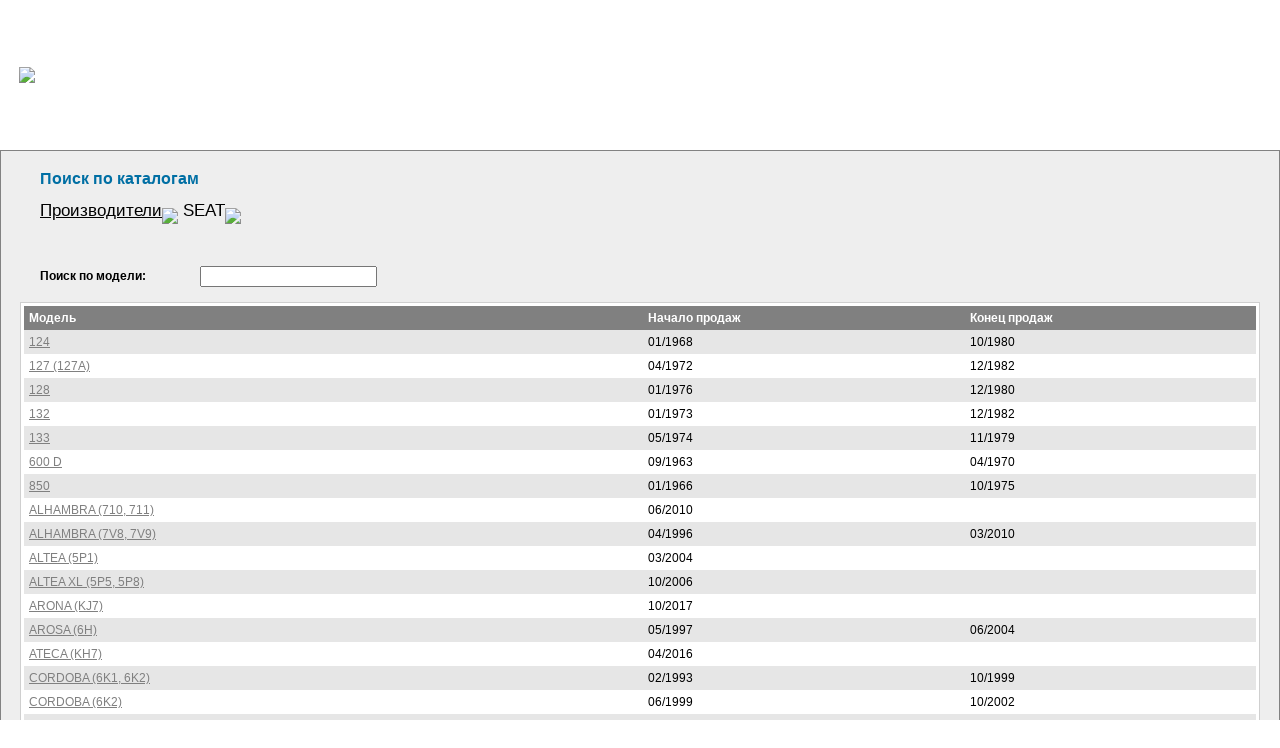

--- FILE ---
content_type: text/html; charset=utf-8
request_url: http://catalog.avtoformula.ru/totalcatalog/?st=20&l=YnJhbmRfaWQ9PTU3Mw%3D%3D
body_size: 2862
content:
<html>
<head><title>Продажа автозапчастей для автомобилей SEAT</title>
<meta http-equiv="Content-Type" content="text/html; charset=UTF-8" />
<meta http-equiv="pragma" content="no-cache" /><meta name="keywords" content="Продажа автозапчастей для автомобилей SEAT" />
<meta name="description" content="Продажа автозапчастей для автомобилей SEAT" />
<script type="text/javascript" src="/_syslib/mootools-1.2.4-core-yc.js"></script>
<script type="text/javascript" src="/_syslib/mootools-more.js"></script>
<script type="text/javascript" src="/_syslib/dwindow.js"></script>
<script type="text/javascript" src="/_syslib/request.js?2932"></script>
<script type="text/javascript" src="/_syslib/big_catalog3.js"></script>
<script type="text/javascript" src="/_syslib/totalcatalog/totCatTree.js"></script>
<script type="text/javascript" src="/_syslib/totalcatalog/totCat.js"></script>
<link rel="stylesheet" type="text/css" media="screen" href="/_syscss/big_catalog3.css" />
<link rel="stylesheet" type="text/css" media="screen" href="/_syscss/totalcatalog/totCat.css" />
<link rel="stylesheet" type="text/css" media="screen" href="/_syscss/totalcatalog/brands.css" />
<link type="text/css" rel="stylesheet" href="/_syscss/dwindow.css">

</head>

<body topmargin="0" leftmargin="0" marginheight="0" marginwidth="0">

<table width="100%" height="150" cellpadding="19" cellspacing="0" align="center" background="http://ci.catcar.info/aftermarket_2018_1/logo1.jpg" style="background-position:50% 0%;background-repeat:no-repeat;cursor:pointer" onclick="window.location.href='/totalcatalog/'">
    <tr>
        <td><img src="http://ci.catcar.info/aftermarket_2018_1/logo2.gif"></td>
        <td style="vertical-align:top; text-align:right;"></td>
    </tr>
</table>

<table width="100%" cellpadding="0" cellspacing="0"  align="center">
    <tr>
        <td>
            <table width="100%" cellpadding="19" cellspacing="0" class="table1" align="center"><tr><td width="100%"><table id="loader" style="position:absolute;background: url('/_sysimg/big_catalog2/g.gif'); display:none;">
                            <tr>
                                <td align="center"><img src="/_sysimg/big_catalog2/ajax-loader.gif"/></td>
                            </tr>
                        </table>
                        <div id="loadpage">
                        <script type="text/javascript" language="javascript">
                        (function(){

                            window.addEvent('domready', function(){
                                window.loadpage = $('loadpage');
                                onComplete();});

                        })();
                        </script><div class="title_indent">
            <h2>Поиск по каталогам</h2>
        
            <ul class="way"><a href="/totalcatalog/" onclick="createUrl('/totalcatalog/', 0); return false;">Производители</a><img src="http://ci.catcar.info/aftermarket_2018_1/big_catalog2/arrow.gif" align="middle"/>
                SEAT<img src="http://ci.catcar.info/aftermarket_2018_1/big_catalog2/arrow.gif" align="middle"/>
                </ul>        

        <table cellpadding="0" cellspacing="0" class="search_table">
            <tr>
                <td width="160" align="left"><strong>Поиск по модели:</strong></td>
                <td ><input id="search_text" type="text" value="" class="input"></td>
            </tr>
        </table>
        
        </div>

        <table width="100%" cellpadding="2" cellspacing="1" class="table2wt content_table">
            <tr>
                <td>
                    <table align="center" width="100%" cellpadding="5" cellspacing="0" border="0">
                               <tr>
                                    <th>Модель</th>
                                    <th>Начало продаж</th>
                                    <th>Конец продаж</th>
                               </tr><tr class="over odd" onclick="createUrl('/totalcatalog/?st=30&l=YnJhbmRfaWQ9PTU3M3x8bW9kZWxfaWQ9PTUwNDA%3D', 0);">
                                    <td><a href="/totalcatalog/?st=30&l=YnJhbmRfaWQ9PTU3M3x8bW9kZWxfaWQ9PTUwNDA%3D" onclick="return false;">124</a></td>
                                    <td>01/1968</td>
                                    <td>10/1980</td>
                               </tr>
                            <tr class="over even" onclick="createUrl('/totalcatalog/?st=30&l=YnJhbmRfaWQ9PTU3M3x8bW9kZWxfaWQ9PTUwMzc%3D', 0);">
                                    <td><a href="/totalcatalog/?st=30&l=YnJhbmRfaWQ9PTU3M3x8bW9kZWxfaWQ9PTUwMzc%3D" onclick="return false;">127 (127A)</a></td>
                                    <td>04/1972</td>
                                    <td>12/1982</td>
                               </tr>
                            <tr class="over odd" onclick="createUrl('/totalcatalog/?st=30&l=YnJhbmRfaWQ9PTU3M3x8bW9kZWxfaWQ9PTUwNDU%3D', 0);">
                                    <td><a href="/totalcatalog/?st=30&l=YnJhbmRfaWQ9PTU3M3x8bW9kZWxfaWQ9PTUwNDU%3D" onclick="return false;">128</a></td>
                                    <td>01/1976</td>
                                    <td>12/1980</td>
                               </tr>
                            <tr class="over even" onclick="createUrl('/totalcatalog/?st=30&l=YnJhbmRfaWQ9PTU3M3x8bW9kZWxfaWQ9PTUwNDM%3D', 0);">
                                    <td><a href="/totalcatalog/?st=30&l=YnJhbmRfaWQ9PTU3M3x8bW9kZWxfaWQ9PTUwNDM%3D" onclick="return false;">132</a></td>
                                    <td>01/1973</td>
                                    <td>12/1982</td>
                               </tr>
                            <tr class="over odd" onclick="createUrl('/totalcatalog/?st=30&l=YnJhbmRfaWQ9PTU3M3x8bW9kZWxfaWQ9PTE1OQ%3D%3D', 0);">
                                    <td><a href="/totalcatalog/?st=30&l=YnJhbmRfaWQ9PTU3M3x8bW9kZWxfaWQ9PTE1OQ%3D%3D" onclick="return false;">133</a></td>
                                    <td>05/1974</td>
                                    <td>11/1979</td>
                               </tr>
                            <tr class="over even" onclick="createUrl('/totalcatalog/?st=30&l=YnJhbmRfaWQ9PTU3M3x8bW9kZWxfaWQ9PTQ2OA%3D%3D', 0);">
                                    <td><a href="/totalcatalog/?st=30&l=YnJhbmRfaWQ9PTU3M3x8bW9kZWxfaWQ9PTQ2OA%3D%3D" onclick="return false;">600 D</a></td>
                                    <td>09/1963</td>
                                    <td>04/1970</td>
                               </tr>
                            <tr class="over odd" onclick="createUrl('/totalcatalog/?st=30&l=YnJhbmRfaWQ9PTU3M3x8bW9kZWxfaWQ9PTUwMzg%3D', 0);">
                                    <td><a href="/totalcatalog/?st=30&l=YnJhbmRfaWQ9PTU3M3x8bW9kZWxfaWQ9PTUwMzg%3D" onclick="return false;">850</a></td>
                                    <td>01/1966</td>
                                    <td>10/1975</td>
                               </tr>
                            <tr class="over even" onclick="createUrl('/totalcatalog/?st=30&l=YnJhbmRfaWQ9PTU3M3x8bW9kZWxfaWQ9PTkwMDk%3D', 0);">
                                    <td><a href="/totalcatalog/?st=30&l=YnJhbmRfaWQ9PTU3M3x8bW9kZWxfaWQ9PTkwMDk%3D" onclick="return false;">ALHAMBRA (710, 711)</a></td>
                                    <td>06/2010</td>
                                    <td></td>
                               </tr>
                            <tr class="over odd" onclick="createUrl('/totalcatalog/?st=30&l=YnJhbmRfaWQ9PTU3M3x8bW9kZWxfaWQ9PTE1NjQ%3D', 0);">
                                    <td><a href="/totalcatalog/?st=30&l=YnJhbmRfaWQ9PTU3M3x8bW9kZWxfaWQ9PTE1NjQ%3D" onclick="return false;">ALHAMBRA (7V8, 7V9)</a></td>
                                    <td>04/1996</td>
                                    <td>03/2010</td>
                               </tr>
                            <tr class="over even" onclick="createUrl('/totalcatalog/?st=30&l=YnJhbmRfaWQ9PTU3M3x8bW9kZWxfaWQ9PTUxMTE%3D', 0);">
                                    <td><a href="/totalcatalog/?st=30&l=YnJhbmRfaWQ9PTU3M3x8bW9kZWxfaWQ9PTUxMTE%3D" onclick="return false;">ALTEA (5P1)</a></td>
                                    <td>03/2004</td>
                                    <td></td>
                               </tr>
                            <tr class="over odd" onclick="createUrl('/totalcatalog/?st=30&l=YnJhbmRfaWQ9PTU3M3x8bW9kZWxfaWQ9PTYyMzY%3D', 0);">
                                    <td><a href="/totalcatalog/?st=30&l=YnJhbmRfaWQ9PTU3M3x8bW9kZWxfaWQ9PTYyMzY%3D" onclick="return false;">ALTEA XL (5P5, 5P8)</a></td>
                                    <td>10/2006</td>
                                    <td></td>
                               </tr>
                            <tr class="over even" onclick="createUrl('/totalcatalog/?st=30&l=YnJhbmRfaWQ9PTU3M3x8bW9kZWxfaWQ9PTM4MTQ0', 0);">
                                    <td><a href="/totalcatalog/?st=30&l=YnJhbmRfaWQ9PTU3M3x8bW9kZWxfaWQ9PTM4MTQ0" onclick="return false;">ARONA (KJ7)</a></td>
                                    <td>10/2017</td>
                                    <td></td>
                               </tr>
                            <tr class="over odd" onclick="createUrl('/totalcatalog/?st=30&l=YnJhbmRfaWQ9PTU3M3x8bW9kZWxfaWQ9PTE5MDM%3D', 0);">
                                    <td><a href="/totalcatalog/?st=30&l=YnJhbmRfaWQ9PTU3M3x8bW9kZWxfaWQ9PTE5MDM%3D" onclick="return false;">AROSA (6H)</a></td>
                                    <td>05/1997</td>
                                    <td>06/2004</td>
                               </tr>
                            <tr class="over even" onclick="createUrl('/totalcatalog/?st=30&l=YnJhbmRfaWQ9PTU3M3x8bW9kZWxfaWQ9PTM2NTEy', 0);">
                                    <td><a href="/totalcatalog/?st=30&l=YnJhbmRfaWQ9PTU3M3x8bW9kZWxfaWQ9PTM2NTEy" onclick="return false;">ATECA (KH7)</a></td>
                                    <td>04/2016</td>
                                    <td></td>
                               </tr>
                            <tr class="over odd" onclick="createUrl('/totalcatalog/?st=30&l=YnJhbmRfaWQ9PTU3M3x8bW9kZWxfaWQ9PTkz', 0);">
                                    <td><a href="/totalcatalog/?st=30&l=YnJhbmRfaWQ9PTU3M3x8bW9kZWxfaWQ9PTkz" onclick="return false;">CORDOBA (6K1, 6K2)</a></td>
                                    <td>02/1993</td>
                                    <td>10/1999</td>
                               </tr>
                            <tr class="over even" onclick="createUrl('/totalcatalog/?st=30&l=YnJhbmRfaWQ9PTU3M3x8bW9kZWxfaWQ9PTQzMjc%3D', 0);">
                                    <td><a href="/totalcatalog/?st=30&l=YnJhbmRfaWQ9PTU3M3x8bW9kZWxfaWQ9PTQzMjc%3D" onclick="return false;">CORDOBA (6K2)</a></td>
                                    <td>06/1999</td>
                                    <td>10/2002</td>
                               </tr>
                            <tr class="over odd" onclick="createUrl('/totalcatalog/?st=30&l=YnJhbmRfaWQ9PTU3M3x8bW9kZWxfaWQ9PTQ5NjE%3D', 0);">
                                    <td><a href="/totalcatalog/?st=30&l=YnJhbmRfaWQ9PTU3M3x8bW9kZWxfaWQ9PTQ5NjE%3D" onclick="return false;">CORDOBA (6L2)</a></td>
                                    <td>09/2002</td>
                                    <td>11/2009</td>
                               </tr>
                            <tr class="over even" onclick="createUrl('/totalcatalog/?st=30&l=YnJhbmRfaWQ9PTU3M3x8bW9kZWxfaWQ9PTE5OTI%3D', 0);">
                                    <td><a href="/totalcatalog/?st=30&l=YnJhbmRfaWQ9PTU3M3x8bW9kZWxfaWQ9PTE5OTI%3D" onclick="return false;">CORDOBA Vario (6K5)</a></td>
                                    <td>08/1996</td>
                                    <td>06/1999</td>
                               </tr>
                            <tr class="over odd" onclick="createUrl('/totalcatalog/?st=30&l=YnJhbmRfaWQ9PTU3M3x8bW9kZWxfaWQ9PTQzMjg%3D', 0);">
                                    <td><a href="/totalcatalog/?st=30&l=YnJhbmRfaWQ9PTU3M3x8bW9kZWxfaWQ9PTQzMjg%3D" onclick="return false;">CORDOBA Vario (6K5)</a></td>
                                    <td>06/1999</td>
                                    <td>12/2002</td>
                               </tr>
                            <tr class="over even" onclick="createUrl('/totalcatalog/?st=30&l=YnJhbmRfaWQ9PTU3M3x8bW9kZWxfaWQ9PTgwMzI%3D', 0);">
                                    <td><a href="/totalcatalog/?st=30&l=YnJhbmRfaWQ9PTU3M3x8bW9kZWxfaWQ9PTgwMzI%3D" onclick="return false;">EXEO (3R2)</a></td>
                                    <td>12/2008</td>
                                    <td></td>
                               </tr>
                            <tr class="over odd" onclick="createUrl('/totalcatalog/?st=30&l=YnJhbmRfaWQ9PTU3M3x8bW9kZWxfaWQ9PTgwOTU%3D', 0);">
                                    <td><a href="/totalcatalog/?st=30&l=YnJhbmRfaWQ9PTU3M3x8bW9kZWxfaWQ9PTgwOTU%3D" onclick="return false;">EXEO ST (3R5)</a></td>
                                    <td>05/2009</td>
                                    <td></td>
                               </tr>
                            <tr class="over even" onclick="createUrl('/totalcatalog/?st=30&l=YnJhbmRfaWQ9PTU3M3x8bW9kZWxfaWQ9PTQ0Mw%3D%3D', 0);">
                                    <td><a href="/totalcatalog/?st=30&l=YnJhbmRfaWQ9PTU3M3x8bW9kZWxfaWQ9PTQ0Mw%3D%3D" onclick="return false;">FURA (025A)</a></td>
                                    <td>01/1982</td>
                                    <td>12/1986</td>
                               </tr>
                            <tr class="over odd" onclick="createUrl('/totalcatalog/?st=30&l=YnJhbmRfaWQ9PTU3M3x8bW9kZWxfaWQ9PTU2NA%3D%3D', 0);">
                                    <td><a href="/totalcatalog/?st=30&l=YnJhbmRfaWQ9PTU3M3x8bW9kZWxfaWQ9PTU2NA%3D%3D" onclick="return false;">IBIZA I (021A)</a></td>
                                    <td>06/1984</td>
                                    <td>12/1993</td>
                               </tr>
                            <tr class="over even" onclick="createUrl('/totalcatalog/?st=30&l=YnJhbmRfaWQ9PTU3M3x8bW9kZWxfaWQ9PTU2OQ%3D%3D', 0);">
                                    <td><a href="/totalcatalog/?st=30&l=YnJhbmRfaWQ9PTU3M3x8bW9kZWxfaWQ9PTU2OQ%3D%3D" onclick="return false;">IBIZA II (6K1)</a></td>
                                    <td>03/1993</td>
                                    <td>02/2002</td>
                               </tr>
                            <tr class="over odd" onclick="createUrl('/totalcatalog/?st=30&l=YnJhbmRfaWQ9PTU3M3x8bW9kZWxfaWQ9PTQ4NzA%3D', 0);">
                                    <td><a href="/totalcatalog/?st=30&l=YnJhbmRfaWQ9PTU3M3x8bW9kZWxfaWQ9PTQ4NzA%3D" onclick="return false;">IBIZA III (6L1)</a></td>
                                    <td>02/2002</td>
                                    <td>11/2009</td>
                               </tr>
                            <tr class="over even" onclick="createUrl('/totalcatalog/?st=30&l=YnJhbmRfaWQ9PTU3M3x8bW9kZWxfaWQ9PTc1NDA%3D', 0);">
                                    <td><a href="/totalcatalog/?st=30&l=YnJhbmRfaWQ9PTU3M3x8bW9kZWxfaWQ9PTc1NDA%3D" onclick="return false;">IBIZA IV (6J5, 6P1)</a></td>
                                    <td>03/2008</td>
                                    <td></td>
                               </tr>
                            <tr class="over odd" onclick="createUrl('/totalcatalog/?st=30&l=YnJhbmRfaWQ9PTU3M3x8bW9kZWxfaWQ9PTc1Njc%3D', 0);">
                                    <td><a href="/totalcatalog/?st=30&l=YnJhbmRfaWQ9PTU3M3x8bW9kZWxfaWQ9PTc1Njc%3D" onclick="return false;">IBIZA IV SPORTCOUPE (6J1, 6P5)</a></td>
                                    <td>07/2008</td>
                                    <td></td>
                               </tr>
                            <tr class="over even" onclick="createUrl('/totalcatalog/?st=30&l=YnJhbmRfaWQ9PTU3M3x8bW9kZWxfaWQ9PTg2MDk%3D', 0);">
                                    <td><a href="/totalcatalog/?st=30&l=YnJhbmRfaWQ9PTU3M3x8bW9kZWxfaWQ9PTg2MDk%3D" onclick="return false;">IBIZA IV ST (6J8, 6P8)</a></td>
                                    <td>03/2010</td>
                                    <td></td>
                               </tr>
                            <tr class="over odd" onclick="createUrl('/totalcatalog/?st=30&l=YnJhbmRfaWQ9PTU3M3x8bW9kZWxfaWQ9PTM3OTE2', 0);">
                                    <td><a href="/totalcatalog/?st=30&l=YnJhbmRfaWQ9PTU3M3x8bW9kZWxfaWQ9PTM3OTE2" onclick="return false;">IBIZA V (KJ1)</a></td>
                                    <td>01/2017</td>
                                    <td></td>
                               </tr>
                            <tr class="over even" onclick="createUrl('/totalcatalog/?st=30&l=YnJhbmRfaWQ9PTU3M3x8bW9kZWxfaWQ9PTE1NTE%3D', 0);">
                                    <td><a href="/totalcatalog/?st=30&l=YnJhbmRfaWQ9PTU3M3x8bW9kZWxfaWQ9PTE1NTE%3D" onclick="return false;">INCA (6K9)</a></td>
                                    <td>11/1995</td>
                                    <td>06/2003</td>
                               </tr>
                            <tr class="over odd" onclick="createUrl('/totalcatalog/?st=30&l=YnJhbmRfaWQ9PTU3M3x8bW9kZWxfaWQ9PTQzNTA%3D', 0);">
                                    <td><a href="/totalcatalog/?st=30&l=YnJhbmRfaWQ9PTU3M3x8bW9kZWxfaWQ9PTQzNTA%3D" onclick="return false;">LEON (1M1)</a></td>
                                    <td>11/1999</td>
                                    <td>06/2006</td>
                               </tr>
                            <tr class="over even" onclick="createUrl('/totalcatalog/?st=30&l=YnJhbmRfaWQ9PTU3M3x8bW9kZWxfaWQ9PTU0MzE%3D', 0);">
                                    <td><a href="/totalcatalog/?st=30&l=YnJhbmRfaWQ9PTU3M3x8bW9kZWxfaWQ9PTU0MzE%3D" onclick="return false;">LEON (1P1)</a></td>
                                    <td>05/2005</td>
                                    <td>12/2012</td>
                               </tr>
                            <tr class="over odd" onclick="createUrl('/totalcatalog/?st=30&l=YnJhbmRfaWQ9PTU3M3x8bW9kZWxfaWQ9PTEwNzM0', 0);">
                                    <td><a href="/totalcatalog/?st=30&l=YnJhbmRfaWQ9PTU3M3x8bW9kZWxfaWQ9PTEwNzM0" onclick="return false;">LEON (5F1)</a></td>
                                    <td>09/2012</td>
                                    <td></td>
                               </tr>
                            <tr class="over even" onclick="createUrl('/totalcatalog/?st=30&l=YnJhbmRfaWQ9PTU3M3x8bW9kZWxfaWQ9PTExMjc5', 0);">
                                    <td><a href="/totalcatalog/?st=30&l=YnJhbmRfaWQ9PTU3M3x8bW9kZWxfaWQ9PTExMjc5" onclick="return false;">LEON SC (5F5)</a></td>
                                    <td>01/2013</td>
                                    <td></td>
                               </tr>
                            <tr class="over odd" onclick="createUrl('/totalcatalog/?st=30&l=YnJhbmRfaWQ9PTU3M3x8bW9kZWxfaWQ9PTExNDg0', 0);">
                                    <td><a href="/totalcatalog/?st=30&l=YnJhbmRfaWQ9PTU3M3x8bW9kZWxfaWQ9PTExNDg0" onclick="return false;">LEON ST (5F8)</a></td>
                                    <td>08/2013</td>
                                    <td></td>
                               </tr>
                            <tr class="over even" onclick="createUrl('/totalcatalog/?st=30&l=YnJhbmRfaWQ9PTU3M3x8bW9kZWxfaWQ9PTI0NQ%3D%3D', 0);">
                                    <td><a href="/totalcatalog/?st=30&l=YnJhbmRfaWQ9PTU3M3x8bW9kZWxfaWQ9PTI0NQ%3D%3D" onclick="return false;">MALAGA (023A)</a></td>
                                    <td>11/1984</td>
                                    <td>12/1993</td>
                               </tr>
                            <tr class="over odd" onclick="createUrl('/totalcatalog/?st=30&l=YnJhbmRfaWQ9PTU3M3x8bW9kZWxfaWQ9PTI2Mg%3D%3D', 0);">
                                    <td><a href="/totalcatalog/?st=30&l=YnJhbmRfaWQ9PTU3M3x8bW9kZWxfaWQ9PTI2Mg%3D%3D" onclick="return false;">MARBELLA (28)</a></td>
                                    <td>08/1986</td>
                                    <td>10/1998</td>
                               </tr>
                            <tr class="over even" onclick="createUrl('/totalcatalog/?st=30&l=YnJhbmRfaWQ9PTU3M3x8bW9kZWxfaWQ9PTE5NjA%3D', 0);">
                                    <td><a href="/totalcatalog/?st=30&l=YnJhbmRfaWQ9PTU3M3x8bW9kZWxfaWQ9PTE5NjA%3D" onclick="return false;">MARBELLA Фургон (028A)</a></td>
                                    <td>11/1986</td>
                                    <td>12/1993</td>
                               </tr>
                            <tr class="over odd" onclick="createUrl('/totalcatalog/?st=30&l=YnJhbmRfaWQ9PTU3M3x8bW9kZWxfaWQ9PTEwMDk0', 0);">
                                    <td><a href="/totalcatalog/?st=30&l=YnJhbmRfaWQ9PTU3M3x8bW9kZWxfaWQ9PTEwMDk0" onclick="return false;">Mii (KF1)</a></td>
                                    <td>10/2011</td>
                                    <td></td>
                               </tr>
                            <tr class="over even" onclick="createUrl('/totalcatalog/?st=30&l=YnJhbmRfaWQ9PTU3M3x8bW9kZWxfaWQ9PTUwMzU%3D', 0);">
                                    <td><a href="/totalcatalog/?st=30&l=YnJhbmRfaWQ9PTU3M3x8bW9kZWxfaWQ9PTUwMzU%3D" onclick="return false;">PANDA (141A)</a></td>
                                    <td>10/1980</td>
                                    <td>12/1986</td>
                               </tr>
                            <tr class="over odd" onclick="createUrl('/totalcatalog/?st=30&l=YnJhbmRfaWQ9PTU3M3x8bW9kZWxfaWQ9PTUwMzY%3D', 0);">
                                    <td><a href="/totalcatalog/?st=30&l=YnJhbmRfaWQ9PTU3M3x8bW9kZWxfaWQ9PTUwMzY%3D" onclick="return false;">RITMO (138)</a></td>
                                    <td>07/1978</td>
                                    <td>09/1983</td>
                               </tr>
                            <tr class="over even" onclick="createUrl('/totalcatalog/?st=30&l=YnJhbmRfaWQ9PTU3M3x8bW9kZWxfaWQ9PTkx', 0);">
                                    <td><a href="/totalcatalog/?st=30&l=YnJhbmRfaWQ9PTU3M3x8bW9kZWxfaWQ9PTkx" onclick="return false;">RONDA (022A)</a></td>
                                    <td>06/1982</td>
                                    <td>11/1988</td>
                               </tr>
                            <tr class="over odd" onclick="createUrl('/totalcatalog/?st=30&l=YnJhbmRfaWQ9PTU3M3x8bW9kZWxfaWQ9PTM4Mg%3D%3D', 0);">
                                    <td><a href="/totalcatalog/?st=30&l=YnJhbmRfaWQ9PTU3M3x8bW9kZWxfaWQ9PTM4Mg%3D%3D" onclick="return false;">TERRA (24)</a></td>
                                    <td>01/1987</td>
                                    <td>12/1996</td>
                               </tr>
                            <tr class="over even" onclick="createUrl('/totalcatalog/?st=30&l=YnJhbmRfaWQ9PTU3M3x8bW9kZWxfaWQ9PTM4Ng%3D%3D', 0);">
                                    <td><a href="/totalcatalog/?st=30&l=YnJhbmRfaWQ9PTU3M3x8bW9kZWxfaWQ9PTM4Ng%3D%3D" onclick="return false;">TERRA Фургон (024A)</a></td>
                                    <td>01/1987</td>
                                    <td>02/1996</td>
                               </tr>
                            <tr class="over odd" onclick="createUrl('/totalcatalog/?st=30&l=YnJhbmRfaWQ9PTU3M3x8bW9kZWxfaWQ9PTQwOQ%3D%3D', 0);">
                                    <td><a href="/totalcatalog/?st=30&l=YnJhbmRfaWQ9PTU3M3x8bW9kZWxfaWQ9PTQwOQ%3D%3D" onclick="return false;">TOLEDO I (1L)</a></td>
                                    <td>01/1991</td>
                                    <td>10/1999</td>
                               </tr>
                            <tr class="over even" onclick="createUrl('/totalcatalog/?st=30&l=YnJhbmRfaWQ9PTU3M3x8bW9kZWxfaWQ9PTM4OTk%3D', 0);">
                                    <td><a href="/totalcatalog/?st=30&l=YnJhbmRfaWQ9PTU3M3x8bW9kZWxfaWQ9PTM4OTk%3D" onclick="return false;">TOLEDO II (1M2)</a></td>
                                    <td>10/1998</td>
                                    <td>05/2006</td>
                               </tr>
                            <tr class="over odd" onclick="createUrl('/totalcatalog/?st=30&l=YnJhbmRfaWQ9PTU3M3x8bW9kZWxfaWQ9PTUzNzg%3D', 0);">
                                    <td><a href="/totalcatalog/?st=30&l=YnJhbmRfaWQ9PTU3M3x8bW9kZWxfaWQ9PTUzNzg%3D" onclick="return false;">TOLEDO III (5P2)</a></td>
                                    <td>04/2004</td>
                                    <td>05/2009</td>
                               </tr>
                            <tr class="over even" onclick="createUrl('/totalcatalog/?st=30&l=YnJhbmRfaWQ9PTU3M3x8bW9kZWxfaWQ9PTEwODgw', 0);">
                                    <td><a href="/totalcatalog/?st=30&l=YnJhbmRfaWQ9PTU3M3x8bW9kZWxfaWQ9PTEwODgw" onclick="return false;">TOLEDO IV (KG3)</a></td>
                                    <td>07/2012</td>
                                    <td></td>
                               </tr>
                            </table>
                </td>
            </tr>
        </table>
</div>
                    </td>
                 </tr>
            </table>
        </td></tr></table>
<div style="width:97%;text-align:right; font-size: 10px;font-family: Tahoma, Verdana, Arial, Helvetica, sans-serif;color:#808080" id="footerAll">
	<a href="http://www.catcar.info" style="text-decoration:none"
		>2026 CATCAR.INFO</a>
	<a href="http://www.catcar.info" style="text-decoration:none"
		>(v 2.0)</a>
</div>
</body>
</html>


--- FILE ---
content_type: text/css
request_url: http://catalog.avtoformula.ru/_syscss/totalcatalog/totCat.css
body_size: 855
content:
	#list td a {
	color: #282828;
	text-decoration: none;
	font-weight: bold;
	text-align: center;
	width: 63px;
	height: 28px;
	display: block;
	background-image: url('/_sysimg/big_catalog2/o1.gif');
	background-repeat: no-repeat;
	background-position: top left;
	vertical-align: middle;
}

#list td a:hover, #list td a:active {
	color: #006FA4;
	background-position: bottom left;
}

#list td a.selected {
	color: #006FA4;
	background-position: bottom left;
}
tr#page td a {
	color: #282828;
	text-decoration: none;
	font-weight: bold;
	text-align: center;
	width: 109px;
	height: 23px;
	display: block;
	background-image: url('/_sysimg/big_catalog2/o2.gif');
	background-repeat: no-repeat;
	background-position: top left;
	vertical-align: middle;
}
tr#page td a:hover, tr#page td a:active {
	color: #006FA4;
	background-position: bottom left;
}
tr#page td a.select {
	color: #006FA4;
	background-position: bottom left;
}

th {
	text-align:left;
	background-color: #808080;
	color: #FFFFFF;
}


div.show{
    background: #aaaaaa;
    text-decoration:underline;
    color:0000ff;
    width:65px;
}

div.open{
    background: #aaaaaa;
    width:80px;
}

div.open a{
    color:0000ff;
}

.parts_title
{
    font-size:15px;
}

div.answer {
}

div.answer  div{
    border:1px solid red;     
    text-align:center; 
    color:red; 
    height:30px; 
    font-size:13px;  
    float:left;
}

div.answer div.message{
    border-right:0;
}

div.answer div.close{
    border-left:0;
    background: transparent url('/_sysimg/close2.png') no-repeat scroll center -1px;
    cursor: pointer;;
}

.table2wt2 {    
    border-top: 1px solid #808080;
    border-bottom: 1px solid #808080;
    border-right: 1px solid #808080;
    border-left: 1px solid #808080;
}


tr.trborder{
}

tr.trborder td{
    border-top: 1px solid #808080;
}

.table2wt2 th {
	text-align:left;
	#background-color: #F4F4F4;
	color: #FFFFFF;
}

.table2wt2 th div{
    background-color: #808080;
    padding-top:5px;
    padding-bottom:5px;
    padding-left:5px;
    margin-top:1px;
    margin-bottom:0px;
}

.table2wt2 td{
    padding:7px;    
}

.table2wt2 td.supplier {
	text-align:left;
	background-color: #FFFFFF;
	color: #006FA4;
    font-weight:bold;
    padding-left:30px;
    border-right: 1px solid #808080;
    border-collapse:collapse;
}

.table2wt2 tr{
    background-color: #FFFFFF;
}

tr.odd {
	text-align:left;
	background-color: #E6E6E6;
	color: #000000;    
}

tr.even {
}

div.title_indent{
    padding-left:20px;
    margin-bottom:15px;
}

table.search_table{
    margin-top:15px;
    width:100%;
    border:0;
}

table.content_table{
    width:100%;
    border-top:1px solid #CFCFCF;
}

/*table.content_table td{    
	background: #FFFFFF;
    width:25%;
    padding:15px;
    vertical-align:top;
}*/

img{
    border:0px
}

a.page_navigation{
    text-decoration:none;
    font-weight:bold;
}

--- FILE ---
content_type: text/css
request_url: http://catalog.avtoformula.ru/_syscss/totalcatalog/brands.css
body_size: 3534
content:
.manuf{
    text-align:center;
    vertical-align:middle; 
    height: 30px; 
    width: 55px;
    background:url(/_sysimg/bg_brands.gif);
}

.manuf_img{
    background: url(/_sysimg/brands.gif) no-repeat top left;
    cursor:pointer;
}

.brand_ac{background-position: 0 0; width: 20px; height: 20px; } 
.brand_acura{ background-position: 0 -70px; width: 20px; height: 19px; } 
.brand_aixam{ background-position: 0 -139px; width: 19px; height: 19px; } 
.brand_alfa_romeo{ background-position: 0 -208px; width: 18px; height: 19px; } 
.brand_alpina{ background-position: 0 -277px; width: 21px; height: 21px; } 
.brand_alpine{ background-position: 0 -348px; width: 20px; height: 19px; } 
.brand_american_motors{ background-position: 0 -417px; width: 18px; height: 13px; } 
.brand_aro{ background-position: 0 -480px; width: 15px; height: 20px; } 
.brand_asia_motors{ background-position: 0 -550px; width: 26px; height: 12px; } 
.brand_aston_martin{ background-position: 0 -612px; width: 35px; height: 10px; } 
.brand_audi{ background-position: 0 -672px; width: 36px; height: 15px; } 
.brand_austin{ background-position: 0 -737px; width: 24px; height: 19px; } 
.brand_austin_healey{ background-position: 0 -806px; width: 34px; height: 14px; } 
.brand_auto_union{ background-position: 0 -870px; width: 28px; height: 11px; } 
.brand_autobianchi{ background-position: 0 -931px; width: 18px; height: 19px; } 
.brand_avia{ background-position: 0 -1000px; width: 21px; height: 15px; } 
.brand_barkas{ background-position: 0 -1065px; width: 17px; height: 22px; } 
.brand_bedford{ background-position: 0 -1137px; width: 19px; height: 19px; } 
.brand_bentley{ background-position: 0 -1206px; width: 35px; height: 12px; } 
.brand_berkhof{ background-position: 0 -1268px; width: 28px; height: 11px; } 
.brand_bertone{ background-position: 0 -1329px; width: 14px; height: 19px; } 
.brand_bg_brands{ background-position: 0 -1398px; width: 81px; height: 21px; } 
.brand_bitter{ background-position: 0 -1469px; width: 15px; height: 21px; } 
.brand_bmw{ background-position: 0 -1540px; width: 19px; height: 19px; } 
.brand_bond{ background-position: 0 -1609px; width: 17px; height: 21px; } 
.brand_borgward{ background-position: 0 -1680px; width: 35px; height: 13px; } 
.brand_bova{ background-position: 0 -1743px; width: 22px; height: 18px; } 
.brand_bristol{ background-position: 0 -1811px; width: 16px; height: 19px; } 
.brand_bugatti{ background-position: 0 -1880px; width: 26px; height: 14px; } 
.brand_buick{ background-position: 0 -1944px; width: 20px; height: 20px; } 
.brand_cadillac{ background-position: -131px 0; width: 19px; height: 17px; } 
.brand_callaway{ background-position: -131px -67px; width: 39px; height: 14px; } 
.brand_carbodies{ background-position: -131px -131px; width: 22px; height: 22px; } 
.brand_caterham{ background-position: -131px -203px; width: 20px; height: 19px; } 
.brand_checker{ background-position: -131px -272px; width: 29px; height: 22px; } 
.brand_chevrolet{ background-position: -131px -344px; width: 25px; height: 13px; } 
.brand_chrysler{ background-position: -131px -407px; width: 53px; height: 11px; } 
.brand_citro__n{ background-position: -131px -468px; width: 42px; height: 42px; } 
.brand_citroen{ background-position: -131px -560px; width: 20px; height: 19px; } 
.brand_dacia{ background-position: -131px -629px; width: 15px; height: 19px; } 
.brand_daewoo{ background-position: -131px -698px; width: 23px; height: 14px; } 
.brand_daf{ background-position: -131px -762px; width: 31px; height: 10px; } 
.brand_daihatsu{ background-position: -131px -822px; width: 21px; height: 13px; } 
.brand_daimler{ background-position: -131px -885px; width: 22px; height: 18px; } 
.brand_delorean{ background-position: -131px -953px; width: 29px; height: 7px; } 
.brand_detomaso{ background-position: -131px -1010px; width: 16px; height: 19px; } 
.brand_dodge{ background-position: -131px -1079px; width: 20px; height: 19px; } 
.brand_ferrari{ background-position: -131px -1148px; width: 19px; height: 22px; } 
.brand_fiat{ background-position: -131px -1220px; width: 20px; height: 19px; } 
.brand_ford{ background-position: -131px -1289px; width: 27px; height: 12px; } 
.brand_ford_otosan{ background-position: -131px -1351px; width: 37px; height: 5px; } 
.brand_ford_usa{ background-position: -131px -1406px; width: 27px; height: 12px; } 
.brand_fso{ background-position: -131px -1468px; width: 18px; height: 17px; } 
.brand_gaz{ background-position: -131px -1535px; width: 19px; height: 19px; } 
.brand_geely{ background-position: -131px -1604px; width: 20px; height: 20px; } 
.brand_geo{ background-position: -131px -1674px; width: 29px; height: 10px; } 
.brand_ginaf{ background-position: -131px -1734px; width: 27px; height: 7px; } 
.brand_ginetta{ background-position: -131px -1791px; width: 19px; height: 18px; } 
.brand_glas{ background-position: -131px -1859px; width: 19px; height: 22px; } 
.brand_gmc{ background-position: -131px -1931px; width: 29px; height: 6px; } 
.brand_hindustan{ background-position: -262px 0; width: 23px; height: 13px; } 
.brand_hobbycar{ background-position: -262px -63px; width: 20px; height: 20px; } 
.brand_holden{ background-position: -262px -133px; width: 20px; height: 20px; } 
.brand_honda{ background-position: -262px -203px; width: 19px; height: 17px; } 
.brand_hummer{ background-position: -262px -270px; width: 30px; height: 5px; } 
.brand_hyundai{ background-position: -262px -325px; width: 28px; height: 16px; } 
.brand_infiniti{ background-position: -262px -391px; width: 54px; height: 34px; } 
.brand_infinity{ background-position: -262px -475px; width: 27px; height: 15px; } 
.brand_innocenti{ background-position: -262px -540px; width: 16px; height: 18px; } 
.brand_irisbus{ background-position: -262px -608px; width: 21px; height: 21px; } 
.brand_irmscher{ background-position: -262px -679px; width: 38px; height: 10px; } 
.brand_isdera{ background-position: -262px -739px; width: 14px; height: 21px; } 
.brand_ish{ background-position: -262px -810px; width: 30px; height: 14px; } 
.brand_isuzu{ background-position: -262px -874px; width: 21px; height: 18px; } 
.brand_iveco{ background-position: -262px -942px; width: 30px; height: 9px; } 
.brand_jaguar{ background-position: -262px -1001px; width: 26px; height: 12px; } 
.brand_jeep{ background-position: -262px -1063px; width: 17px; height: 18px; } 
.brand_jensen{ background-position: -262px -1131px; width: 36px; height: 11px; } 
.brand_jiangling_landwind{ background-position: -262px -1192px; width: 26px; height: 19px; } 
.brand_kia{ background-position: -262px -1261px; width: 27px; height: 15px; } 
.brand_lada{ background-position: -262px -1326px; width: 32px; height: 14px; } 
.brand_lamborghini{ background-position: -262px -1390px; width: 18px; height: 20px; } 
.brand_lancia{ background-position: -262px -1460px; width: 19px; height: 20px; } 
.brand_land-rover{ background-position: -262px -1530px; width: 28px; height: 28px; } 
.brand_land_rover{ background-position: -262px -1608px; width: 26px; height: 15px; } 
.brand_ldv{ background-position: -262px -1673px; width: 29px; height: 13px; } 
.brand_lexus{ background-position: -262px -1736px; width: 21px; height: 15px; } 
.brand_ligier{ background-position: -262px -1801px; width: 25px; height: 16px; } 
.brand_lincoln{ background-position: -262px -1867px; width: 10px; height: 20px; } 
.brand_lotus{ background-position: -262px -1937px; width: 20px; height: 21px; } 
.brand_lti{ background-position: -393px 0; width: 30px; height: 11px; } 
.brand_mahindra{ background-position: -393px -61px; width: 26px; height: 13px; } 
.brand_man{ background-position: -393px -124px; width: 24px; height: 13px; } 
.brand_marcos{ background-position: -393px -187px; width: 24px; height: 20px; } 
.brand_maserati{ background-position: -393px -257px; width: 15px; height: 22px; } 
.brand_maybach{ background-position: -393px -329px; width: 25px; height: 19px; } 
.brand_mazda{ background-position: -393px -398px; width: 21px; height: 18px; } 
.brand_mclaren{ background-position: -393px -466px; width: 37px; height: 5px; } 
.brand_mega{ background-position: -393px -521px; width: 19px; height: 19px; } 
.brand_mercedes-benz{ background-position: -393px -590px; width: 31px; height: 30px; } 
.brand_mercedes_benz{ background-position: -393px -670px; width: 19px; height: 19px; } 
.brand_mercury{ background-position: -393px -739px; width: 28px; height: 28px; } 
.brand_metrocab{ background-position: -393px -817px; width: 40px; height: 14px; } 
.brand_mg{ background-position: -393px -881px; width: 19px; height: 19px; } 
.brand_middlebridge{ background-position: -393px -950px; width: 39px; height: 10px; } 
.brand_mini{ background-position: -393px -1010px; width: 28px; height: 13px; } 
.brand_mitsubishi{ background-position: -393px -1073px; width: 18px; height: 17px; } 
.brand_morgan{ background-position: -393px -1140px; width: 36px; height: 12px; } 
.brand_morris{ background-position: -393px -1202px; width: 29px; height: 20px; } 
.brand_moskvich{ background-position: -393px -1272px; width: 11px; height: 19px; } 
.brand_multicar{ background-position: -393px -1341px; width: 38px; height: 10px; } 
.brand_neoplan{ background-position: -393px -1401px; width: 37px; height: 7px; } 
.brand_news_li{ background-position: -393px -1458px; width: 11px; height: 10px; } 
.brand_nissan{ background-position: -393px -1518px; width: 22px; height: 19px; } 
.brand_nsu{ background-position: -393px -1587px; width: 19px; height: 19px; } 
.brand_oldsmobile{ background-position: -393px -1656px; width: 27px; height: 14px; } 
.brand_oltcit{ background-position: -393px -1720px; width: 23px; height: 18px; } 
.brand_opel{ background-position: -393px -1788px; width: 22px; height: 19px; } 
.brand_osca{ background-position: -393px -1857px; width: 21px; height: 21px; } 
.brand_panoz{ background-position: -393px -1928px; width: 17px; height: 24px; } 
.brand_panther{ background-position: -524px 0; width: 35px; height: 15px; } 
.brand_paykan{ background-position: -524px -65px; width: 21px; height: 17px; } 
.brand_peugeot{ background-position: -524px -132px; width: 19px; height: 19px; } 
.brand_piaggio{ background-position: -524px -201px; width: 21px; height: 23px; } 
.brand_pininfarina{ background-position: -524px -274px; width: 12px; height: 22px; } 
.brand_plymouth{ background-position: -524px -346px; width: 17px; height: 22px; } 
.brand_pontiac{ background-position: -524px -418px; width: 13px; height: 22px; } 
.brand_porsche{ background-position: -524px -490px; width: 17px; height: 20px; } 
.brand_premier{ background-position: -524px -560px; width: 28px; height: 14px; } 
.brand_proton{ background-position: -524px -624px; width: 16px; height: 18px; } 
.brand_puch{ background-position: -524px -692px; width: 20px; height: 20px; } 
.brand_ranger{ background-position: -524px -762px; width: 38px; height: 9px; } 
.brand_rayton_fissore{ background-position: -524px -821px; width: 39px; height: 14px; } 
.brand_reliant{ background-position: -524px -885px; width: 37px; height: 12px; } 
.brand_renault{ background-position: -524px -947px; width: 15px; height: 19px; } 
.brand_renault_trucks{ background-position: -524px -1016px; width: 15px; height: 19px; } 
.brand_riley{ background-position: -524px -1085px; width: 28px; height: 19px; } 
.brand_rolls_royce{ background-position: -524px -1154px; width: 14px; height: 23px; } 
.brand_rover{ background-position: -524px -1227px; width: 17px; height: 18px; } 
.brand_saab{ background-position: -524px -1295px; width: 20px; height: 19px; } 
.brand_santana{ background-position: -524px -1364px; width: 20px; height: 21px; } 
.brand_scania{ background-position: -524px -1435px; width: 21px; height: 19px; } 
.brand_seat{ background-position: -524px -1504px; width: 18px; height: 17px; } 
.brand_selection{ background-position: -524px -1571px; width: 19px; height: 17px; } 
.brand_setra{ background-position: -524px -1638px; width: 36px; height: 6px; } 
.brand_shelby{ background-position: -524px -1694px; width: 20px; height: 20px; } 
.brand_sipani{ background-position: -524px -1764px; width: 34px; height: 17px; } 
.brand_skoda{ background-position: -524px -1831px; width: 19px; height: 20px; } 
.brand_smart{ background-position: -524px -1901px; width: 30px; height: 9px; } 
.brand_spectre{ background-position: -655px 0; width: 41px; height: 6px; } 
.brand_ssangyong{ background-position: -655px -56px; width: 20px; height: 16px; } 
.brand_standard{ background-position: -655px -122px; width: 32px; height: 17px; } 
.brand_subaru{ background-position: -655px -189px; width: 24px; height: 15px; } 
.brand_suzuki{ background-position: -655px -254px; width: 18px; height: 20px; } 
.brand_talbot{ background-position: -655px -324px; width: 22px; height: 23px; } 
.brand_tata{ background-position: -655px -397px; width: 24px; height: 17px; } 
.brand_toyota{ background-position: -655px -464px; width: 24px; height: 16px; } 
.brand_trabant{ background-position: -655px -530px; width: 21px; height: 22px; } 
.brand_triumph{ background-position: -655px -602px; width: 19px; height: 18px; } 
.brand_tvr{ background-position: -655px -670px; width: 31px; height: 14px; } 
.brand_uaz{ background-position: -655px -734px; width: 35px; height: 15px; } 
.brand_umm{ background-position: -655px -799px; width: 19px; height: 20px; } 
.brand_vauxhall{ background-position: -655px -869px; width: 21px; height: 22px; } 
.brand_vector{ background-position: -655px -941px; width: 20px; height: 20px; } 
.brand_volkswagen{ background-position: -655px -1011px; width: 28px; height: 28px; } 
.brand_volvo{ background-position: -655px -1089px; width: 21px; height: 21px; } 
.brand_vw{ background-position: -655px -1160px; width: 19px; height: 19px; } 
.brand_wartburg{ background-position: -655px -1229px; width: 43px; height: 11px; } 
.brand_westfield{ background-position: -655px -1290px; width: 22px; height: 22px; } 
.brand_wiesmann{ background-position: -655px -1362px; width: 14px; height: 21px; } 
.brand_wolseley{ background-position: -655px -1433px; width: 28px; height: 20px; } 
.brand_yulon{ background-position: -655px -1503px; width: 23px; height: 23px; } 
.brand_zastava{ background-position: -655px -1576px; width: 31px; height: 14px; } 
.brand_zaz{ background-position: -655px -1640px; width: 26px; height: 18px; } 


.brand_aebi{ background-position: 0px -1970px; width: 42px; height: 15px; }
.brand_allgaier{ background-position: -50px -1970px; width: 42px; height: 8px; }
.brand_armatrac{ background-position: -100px -1970px; width: 39px; height: 22px; }
.brand_artega{ background-position: -150px -1970px; width: 16px; height: 22px; }
.brand_askam_fd{ background-position: -200px -1970px; width: 45px; height: 8px; }
.brand_astra{ background-position: -250px -1970px; width: 44px; height: 11px; }
.brand_ayats{ background-position: -300px -1970px; width: 38px; height: 17px; }
.brand_bautz{ background-position: -350px -1970px; width: 36px; height: 19px; }
.brand_bcs{ background-position: -400px -1970px; width: 32px; height: 20px; }
.brand_bm_tractors{ background-position: -450px -1970px; width: 49px; height: 15px; }
.brand_bmc{ background-position: -500px -1970px; width: 31px; height: 18px; }
.brand_branson_tractors{ background-position: -550px -1970px; width: 42px; height: 15px; }
.brand_bredamenarinibus{ background-position: -600px -1970px; width: 19px; height: 19px; }
.brand_caron{ background-position: -650px -1970px; width: 43px; height: 16px; }
.brand_carraro{ background-position: -700px -1970px; width: 17px; height: 21px; }
.brand_case_ih{ background-position: 0px -1992px; width: 43px; height: 12px; }
.brand_challenger{ background-position: -50px -1992px; width: 43px; height: 15px; }
.brand_claas{ background-position: -100px -1992px; width: 42px; height: 7px; }
.brand_dallas{ background-position: -150px -1992px; width: 43px; height: 8px; }
.brand_dennis{ background-position: -200px -1992px; width: 42px; height: 16px; }
.brand_deutz_fahr{ background-position: -250px -1992px; width: 44px; height: 14px; }
.brand_dongfeng{ background-position: -300px -1992px; width: 32px; height: 18px; }
.brand_dongfeng_dfam{ background-position: -350px -1992px; width: 18px; height: 18px; }
.brand_drogmoller{ background-position: -400px -1992px; width: 32px; height: 15px; }
.brand_durso{ background-position: -450px -1992px; width: 38px; height: 18px; }
.brand_ebro{ background-position: -500px -1992px; width: 43px; height: 7px; }
.brand_erf{ background-position: -550px -1992px; width: 32px; height: 18px; }
.brand_fahr{ background-position: -600px -1992px; width: 42px; height: 16px; }
.brand_fap{ background-position: -650px -1992px; width: 47px; height: 15px; }
.brand_faw_jiefang{ background-position: -700px -1992px; width: 19px; height:15px; }
.brand_bucher{ background-position: 0px -2010px; width: 44px; height: 12px; }
.brand_chery{ background-position: -50px -2010px; width: 38px; height: 17px; }
.brand_fendt{ background-position: -100px -2010px; width: 36px; height: 19px; }
.brand_fisker{ background-position: -150px -2010px; width: 20px; height: 20px; }
.brand_foden_trucks{ background-position: -200px -2010px; width: 23px; height: 21px; }
.brand_foton{ background-position: -250px -2010px; width: 22px; height: 20px; }
.brand_goldoni{ background-position: -300px -2010px; width: 35px; height: 13px; }
.brand_great_wall{ background-position: -350px -2010px; width: 30px; height: 19px; }
.brand_gruau{ background-position: -400px -2010px; width: 44px; height: 14px; }
.brand_gueldner{ background-position: -450px -2010px; width: 15px; height: 20px; }
.brand_hafei{ background-position: -500px -2010px; width: 15px; height: 16px; }
.brand_heuliez{ background-position: -550px -2010px; width: 28px; height: 15px; }
.brand_hino{ background-position: -600px -2010px; width: 21px; height: 14px; }
.brand_honda_gac{ background-position: -650px -2010px; width: 45px; height: 5px; }
.brand_indigo{ background-position: -700px -2010px; width: 41px; height: 11px; }
.brand_international_harv{ background-position: 0px -2032px; width: 15px; height: 17px; }
.brand_irizar{ background-position: -50px -2032px; width: 43px; height: 12px; }
.brand_jcb{ background-position: -100px -2032px; width: 42px; height: 16px; }
.brand_john_deere{ background-position: -150px -2032px; width: 18px; height: 16px; }
.brand_kamaz{ background-position: -200px -2032px; width: 14px; height: 16px; }
.brand_king_long{ background-position: -250px -2032px; width: 25px; height: 16px; }
.brand_kioti{ background-position: -300px -2032px; width: 20px; height: 19px; }
.brand_kramer{ background-position: -350px -2032px; width: 41px; height: 10px; }
.brand_ktm{ background-position: -400px -2032px; width: 34px; height: 15px; }
.brand_kubota{ background-position: -450px -2032px; width: 44px; height: 13px; }
.brand_landwind_jmc{ background-position: -500px -2032px; width: 21px; height: 15px; }
.brand_magirus_deutz{ background-position: -550px -2032px; width: 13px; height: 18px; }
.brand_massey_ferguson{ background-position: -600px -2032px; width: 25px; height: 17px; }
.brand_maz{ background-position: -650px -2032px; width: 33px; height: 17px; }
.brand_maz_man{ background-position: -700px -2032px; width: 42px; height: 19px; }
.brand_mcw{ background-position: 0px -2054px; width: 42px; height: 12px; }
.brand_minelli{ background-position: -50px -2054px; width: 35px; height: 18px; }
.brand_mitsuoka{ background-position: -100px -2054px; width: 23px; height: 18px; }
.brand_new_holland{ background-position: -150px -2054px; width: 23px; height: 21px; }
.brand_nissan_dongfeng{ background-position: -200px -2054px; width: 41px; height: 17px; }
.brand_optare{ background-position: -250px -2054px; width: 43px; height: 14px; }
.brand_otokar{ background-position: -300px -2054px; width: 40px; height: 14px; }
.brand_padane{ background-position: -350px -2054px; width: 41px; height: 7px; }
.brand_pasquali{ background-position: -400px -2054px; width: 42px; height: 12px; }
.brand_plaxton{ background-position: -450px -2054px; width: 41px; height: 7px; }
.brand_sinotruk_cnhtc{ background-position: -500px -2054px; width: 21px; height: 20px; }
.brand_solaris{ background-position: -550px -2054px; width: 32px; height: 16px; }
.brand_spyker{ background-position: -600px -2054px; width: 39px; height: 19px; }
.brand_steyr{ background-position: -650px -2054px; width: 21px; height: 20px; }
.brand_tazzari{ background-position: -700px -2054px; width: 20px; height: 19px; }
.brand_temsa{ background-position: 0px -2076px; width: 30px; height: 21px; }
.brand_terberg_benschop{ background-position: -50px -2076px; width: 44px; height: 9px; }
.brand_tesla{ background-position: -100px -2076px; width: 18px; height: 19px; }
.brand_think{ background-position: -150px -2076px; width: 42px; height: 12px; }
.brand_toyota_faw{ background-position: -200px -2076px; width: 42px; height: 6px; }
.brand_toyota_gac{ background-position: -250px -2076px; width: 30px; height: 19px; }
.brand_uralaz{ background-position: -300px -2076px; width: 24px; height: 19px; }
.brand_van_hool{ background-position: -350px -2076px; width: 40px; height: 16px; }
.brand_viseon{ background-position: -400px -2076px; width: 42px; height: 11px; }

--- FILE ---
content_type: text/css
request_url: http://catalog.avtoformula.ru/_syscss/dwindow.css
body_size: 909
content:
.dWindow {
	background: #aaa;
	position:absolute;
	z-index:10000;
}
/* ����� ���� */
.dWindow .topBar{
	height: 20px; 
	line-height: 20px;
	background-color: #F5F5F5;
	background-repeat: no-repeat;
	background-attachment: scroll;
	background-position: 4px center;
	border-bottom: 1px solid #909090;
	border-left: 2px solid #909090;
	border-right: 2px solid #909090;
	border-top: 2px solid #909090;
	font-size: 11px;
    font-family: Tahoma, Verdana, Arial, Helvetica, sans-serif;
	font-weight: bold;
	padding: 2px 24px;
}
.dWindow-Alert .topBar{
	background-image: url('/_sysimg/dwindow/alert.png');
}
/* ������ ������� */
.dWindow .closeBtn {
	position: absolute;
	top: 3px;
	right: 3px;
	width: 14px;
	height: 14px;
	cursor: pointer;
	margin: 5px;
	background: url('/_sysimg/dwindow/close.png') no-repeat;
}
.dWindow .closeBtn:hover {
	background: transparent url('/_sysimg/dwindow/close.png') no-repeat scroll -14px center;
}
.dWindow .closeBtn:active {
	background: transparent url('/_sysimg/dwindow/close.png') no-repeat scroll -28px center;
}

/* ����� ������ */
.dWindow td.leftBorder {
	width:2px;
	background:#909090;
	cursor:w-resize;
}
/* ������ ������ */
.dWindow td.rightBorder {
	width:2px;
	background:#909090;
	cursor:e-resize;
}
/* ������ ������ */
.dWindow td.bottomBorder {
	height:2px;
	background:#909090;
	cursor:s-resize;
}

/* ����������� ����� ���� */
.dWindow .centralArea {
	width: 200px;
	height: 200px;
	background: #ffffff;
	vertical-align: top;
	overflow: auto;
}
.dWindow .loading {
	 background:url('http://ci.catcar.info/_sysimg/dwindow/loader.gif') center center no-repeat #ffffff;
}

/* ������ ������� */
.dWindow td.statusBar {
	position: relative;
	height: 16px;
	background: #ffffff;
	
}
	/* ������ ��������� ������� ���� */
	.dWindow .resize {
		position: absolute;
		width: 12px;
		height: 12px;
		right:2px;
		bottom:2px;
		background: #ffffff url('/_sysimg/dwindow/resize.gif') no-repeat bottom right;
		cursor: se-resize;
		font-size:1px;
		line-height:0;
	}


/* */
.dWindow .alert .control{
	
}

.dragging {
	cursor: move;
}
.dWindow-shadow{
	background-color: #000;
	/*opacity: 0.7;
	filter: alpha(opacity=70);*/
}

.body-overlayed embed, .body-overlayed object, .body-overlayed select
{
	visibility:				hidden;
}


--- FILE ---
content_type: application/javascript; charset=UTF-8
request_url: http://catalog.avtoformula.ru/_syslib/big_catalog3.js
body_size: 1186
content:
/**
 * Запуск корректировки координат, вычисление элементов
 * @param element
 * @param hw
 * @return void
 */
function correct_iw(element, hw)
{

	if (!$chk(element.getParent())) {
	 	return false;
 	}

	var w = element.getParent().getProperty('width');

	w = w.toInt() / 100;


	var dw = (window.getWidth()+(window.getScrollWidth()-window.getWidth()));

	if (!$chk(element.getSize())) {
		return false;
	}

	var iw = element.getSize().x;

	m  = ((dw*w)/iw);

	if ($chk(hw)) {
        correct_xy_hw(element, m, hw);
    } else {
        correct_xy_hw(element, m);
    }

	element.width = Math.ceil(dw*w);
}

/**
 * Корректировка координат
 * @param img_obj
 * @param m
 * @return void
 */
function correct_xy(img_obj, m)
{

	m = Math.round(m*1000)/1000;

	var parent_id = img_obj.getParent();

	var div_arr = parent_id.getElements('.coord');

	if (div_arr.length > 0) {

		div_arr.each(function(element) {

			var div_y = element.getStyle('margin-top').toInt();
			var div_x = element.getStyle('margin-left').toInt();

			element.setStyles({
				'margin-top': Math.round(div_y * m) + "px",
				'margin-left': Math.round(div_x * m) + "px"
			});


		});
	}
}

/**
 * Уточняющая корректировка координат
 * @param img_obj
 * @param m
 * @param hw
 * @return void
 */
function correct_xy_hw(img_obj, m, hw)
{

	m = Math.round(m*1000)/1000;

	var parent_id = img_obj.getParent();

	var div_arr = parent_id.getElements('.coord');

	if (div_arr.length > 0) {

		div_arr.each(function(element) {

			var div_y = element.getStyle('margin-top').toInt();
			var div_x = element.getStyle('margin-left').toInt();
            var div_h = element.getStyle('height').toInt();
            var div_w = element.getStyle('width').toInt();

			if ($chk(hw)) {
                var new_h = Math.round(div_h * m);
                var new_w = Math.round(div_w * m);

                element.getFirst().setStyles({
                    'height': new_h + "px",
                    'width': new_w + "px"
                });

                element.setStyles({
                    'margin-top': Math.round(div_y * m) + "px",
                    'margin-left': Math.round(div_x * m) + "px",
                    'height': new_h + "px",
                    'width': new_w + "px"
                });
            } else {
                element.setStyles({
                    'margin-top': Math.round(div_y * m) + "px",
                    'margin-left': Math.round(div_x * m) + "px"
                });
            }


		});
	}
}

/*************************************************************************/
/*
/*************************************************************************/
/**
 * Запуск события для данного элемента
 * @param el
 * @param fire
 * @return void
 */
function actionLink(el, fire)
{

	var ename = el.getProperty('name');

	if (ename == null) {
		el.fireEvent(fire);
		return;
	}

	loadpage.getElements('[name='+ename+']').each(function(el2){
		el2.fireEvent(fire);
	});

}


/*************************************************************************/
/**
 * Переход на следующий шаг каталога
 * @param u
 * @param st
 * @param way
 * @return void
 */
function lp(u, st, way)
{

	if ($chk(st)) {
		u+= "&st="+st;
	}

	if ($chk(way)) {

		wayObject.set(st, {
			"st"  : st,
			"text": way,
			"url" : u
		});
	}

	currentUrl = u;
	currentSt  = st;

    sendRequest(currentUrl);

}

var partLoad, loader, loadpage;

/**
 * Остановка события
 * @param e
 * @return boolean
 */
function stop(e)
{
    if (e.stopPropagation) {
		e.stopPropagation();
	} else {
		e.cancelBubble = true;
	}

	if (e.preventDefault) {
		e.preventDefault();
	} else {
		e.returnValue = false;
	}

	return false;
}


--- FILE ---
content_type: application/javascript; charset=UTF-8
request_url: http://catalog.avtoformula.ru/_syslib/dwindow.js
body_size: 3799
content:
/**
 * v 2.7 [19.03.2010] by ELLO
 *
 * dWindow
 *
 * request: mootools.js, mootools-more.js
 * home http://code.google.com/p/dwindows/
 *
 **/


var dWindowZIndex = 100;

var dWindow = new Class({

	// заимствуем методы классов Options и Events
	Implements : [Options, Events],


	'options' : {
		'mode' 		: 'auto',	//html|frame|alert|choise|element
		'minWidth' 	: 300,
		'minHeight' : 150,
		'width' 	: 300,
		'height' 	: 150,
		'top' 		: '50%',
		'left' 		: '50%',
		'resizable' : true,
		'statusBar' : true,
		'content' 	: '',
		'id' 		: '',
		'icon' 		: null,
		'shadow' 	: true,
		'title' 	: '&nbsp;',
		'events' 	: {},
		'urlExt' 	: '(^http|[a-z0-9./]+.html)', // регулярное выражение для определения url,
		'addClass'	: null
	},


	'needClose' : false, // избавиться

	'handle' : null,	//хз
	'content' : null,
	'drag' : null,
	'title' : null,
	'content' : null,
	'dragParams' : {},


	// конструктор класса
	'initialize': function(options){
		this.setOptions(options);

		this.title = this.options.title;

		this.addEvents(this.options.events);

	},
	/**
	 *
	 **/
	'load' : function(data) {

		this.beforeLoadAndShow();

		// авто определение типа данных
		if (this.options.mode == 'auto'){

			switch($type(data)){
				case 'string':

					// элемент
					if ($(data) !== null){

						this.options.mode    = 'element';
						this.options.content = $(data).clone();

					// ссылка
					}else if(data.test(this.options.urlExt, 'i')){

						this.options.mode    = 'url';
						this.options.content = data;

					// строка
					}else{

						this.options.mode    = 'html';
						this.options.content = data;

					}

					break;
				case 'element':
					this.options.mode    = 'element';
					this.options.content = data;
					break;

			}

		} else {
			this.options.content = data;
		}

		if(this.handle) this.useMode();

		return this;
	},

	/**
	 * Показать загрузочное окно
	 **/
	'beforeLoadAndShow' : function() {

		//подготовка области вокруг окна
		if (!this.shadow) {
			this.fireEvent('beforeshow');

			// затенение экрана
			this.lockBg();

			this.precent2px();
		}


		// создать окно если не создано
		if (!this.handle) {
			this._create();
		}

		if (!this.content.hasClass('loading')) {
			this.content.empty();
			this.content.addClass('loading');
		}


	},

	/**
	 * Показать окно
	 **/
	'show' : function()	{

		this.beforeLoadAndShow();

		this.useMode();

		// показать окно
		this.handle.setStyle('display','');

		this.fireEvent('onshow');

		return this;
	},


	'useMode': function() {

		switch(this.options.mode){
			case 'url':

				this.content.set('load', {'onComplete': function(){
					this.content.removeClass('loading');

                    if($chk(this.options.events.onComplete)){
                        this.options.events.onComplete();
                    }

				}.bind(this)});

				this.content.load(this.options.content);

				break;
			case 'element':

				this.content.removeClass('loading');

				this.options.content.inject(this.content);

				break;
			case 'frame':

				new IFrame({
					'src': this.options.content,
					'width':'100%',
					'height':'100%',
					'border': '0',
					'styles' : {
						'border' : '0px'
					}
				}).inject(this.content);
				this.content.setStyle('overflow', 'hidden');
				this.content.removeClass('loading');

				break;
			case 'alert':

				this._alert(this.options.content);


				break;
			default:

				if ($type(this.options.content) == 'element'){
					this.content.grab(this.options.content);
				}else{
					this.content.set('html', this.options.content);
				}

				if(this.options.mode != 'auto' || this.options.content != '') this.content.removeClass('loading');

		}

	},

	/**
	 * Конвертация позиции из процентов в пиксели
	 **/
	'precent2px' : function(){

		var ws = document.getSize(), scroll = document.getScroll();

		//var ws  = window.getSize();


		var precent2pxX, precent2pxY;


		if (this.options.width.toString().test('%$')){
			this.options.width = (ws.x / 100) * this.options.width.toInt();
		}

		if (this.options.height.toString().test('%$')){
			this.options.height = (ws.y / 100) * this.options.height.toInt();
		}


		if (this.options.left.toString().test('%$')){
			precent2pxX = (ws.x / 100) * this.options.left.toInt();
			var elementHalfWidth = this.options.width / 2;
			this.left = (scroll.x + (precent2pxX - elementHalfWidth )).max(0);
		}else{
			this.left = (scroll.x + this.options.left).toInt();
		}

		if (this.options.top.toString().test('%$')){
			precent2pxY = (ws.y / 100) * this.options.top.toInt();
			var elementHalfHeight = (this.options.height / 2) + 20;
			this.top  = (scroll.y + (precent2pxY - elementHalfHeight)).max(0);
		}else{
			this.top = (scroll.y + this.options.top).toInt();
		}

	},
	/**
	 * Затенение и блокирование фона
	 **/
	'lockBg' : function (){

		/* затенение экрана */
		if (this.options.shadow){

			var ws = window.getScrollSize();

			this.shadow = new Element('div', {
				'class' : 'dWindow-shadow',
				'styles':{
					'position' :'absolute',
					'left': '0px',
					'top': '0px',
					'width': ws.x + 'px',
					'height': ws.y + 'px',
					'z-index': ++dWindowZIndex
				}
			}).inject($(document.body));

			this.shadow.fade('hide');
			this.shadow.fade(0.7);
			//var myFx = new Fx.Tween(this.shadow);

			$(document.body).setStyle('overflow', 'hidden');
		}
	},

	'_create' : function(id){

		var target = $(document.body);

		if (!target)
			return;

		/* основной элемент окна */
		this.handle = new Element('div', {
			'class':'dWindow',
			'id' : this.options.id,
			'styles' : {
				'width': this.options.width.toInt() + 4,
				'left':this.left.toInt() + 'px',
				'top':this.top.toInt() + 'px',
				'z-index':(dWindowZIndex+1),
				'display' : 'none'
			}
		});

		if (this.options.addClass != '')this.handle.addClass(this.options.addClass);

		dWindowZIndex++;
		this.handle.addEvent('mousedown', this.up.bind(this));

		var styles = {};
		if (this.options.icon != null) {
			styles = { 'background-image' : 'url("' + this.options.icon + '")' }
		}

		var bar = new Element('div', {
			'class':'topBar',
			'html': this.title,
			'styles': styles
		});


		var closeBtn = new Element('a', {'class':'closeBtn'});
		closeBtn.addEvents({
			'click': this.close.bind(this)
		});
		closeBtn.injectInside(bar);

		var table = new Element('table',{
			'class':'dContainer',
			'cellpadding':0,
			'cellspacing':0,
			'border':0
		});

		var tbody = new Element('tbody');

		// первый ряд
		var row = new Element('tr');
		var leftBorder = new Element('td', {'rowspan':2,'class':'leftBorder'});
		var rightBorder = new Element('td', {'rowspan':2,'class':'rightBorder'});
		var center = new Element('td');
		this.content = content = new Element('div',{'class':'centralArea', styles : {'width':this.options.width.toInt(), 'height':this.options.height}});


		center.adopt(content);

		row.adopt([leftBorder, center, rightBorder]);

		var row2 = new Element('tr');
		var statusBar = new Element('td',{'class':'statusBar'});
		var brResize = new Element('div', {'class':'resize'});
		brResize.injectInside(statusBar);
		statusBar.injectInside(row2);

		var row3 = new Element('tr');
		var bottomBorder = new Element('td', {'colspan':3,'class':'bottomBorder'});
		bottomBorder.injectInside(row3);

		row.injectInside(tbody);
		row2.injectInside(tbody);
		row3.injectInside(tbody);

		tbody.injectInside(table);

		this.handle.adopt([bar, table]);


		this.handle.injectInside(target);


		if (typeof(Drag) != 'undefined'){

			this.drag = new Drag.Move(this.handle, {
				snap: 0,
				handle: bar,
				//container: target,
				onSnap: function(el){
					el.addClass('dragging');
				},
				onComplete: function(el){
					el.removeClass('dragging');
				}
			});


			if (this.options.resizable){


				var that = this;
				this.rbDrag = new Drag(rightBorder, {
					onSnap : function(elem){
						that.dragParams.w = content.getSize().x;
						that.dragParams.W = that.handle.getSize().x;
						that.dragParams.target = content;
					},
					onDrag : function(elem){
						var delta = this.mouse.now.x - this.mouse.start.x;
						var w = that.dragParams.w + delta;
						var targetPos = that.dragParams.target.getPosition();

						if (w < that.options.minWidth || (W + targetPos.x) > (window.getScrollLeft() + window.getWidth())) {
							return;
						}

						var W = that.dragParams.W + delta;
						that.dragParams.target.setStyle('width', w);
						that.handle.setStyle('width', W);
					}
				});

				this.lbDrag = new Drag(leftBorder, {
					onSnap : function(elem){
						that.dragParams.w = content.getSize().x;
						that.dragParams.W = that.handle.getSize().x;
						that.dragParams.pos = content.getPosition();
						that.dragParams.target = content;
					},

					onDrag : function(elem){
						var delta = this.mouse.now.x - this.mouse.start.x;
						var w = that.dragParams.w - delta;
						var W = that.dragParams.W - delta;
						var L = this.mouse.start.x + delta;
						if (w < that.options.minWidth || L < target.getPosition().x) {
							return;
						}
						that.dragParams.target.setStyle('width', w);
						that.handle.setStyle('width', W);
						that.handle.setStyle('left', L);
					}
				});

				this.bDrag = new Drag(bottomBorder, {
					onSnap : function(elem){
						that.dragParams.h = content.getSize().y;
						that.dragParams.H = that.handle.getSize().y;
						that.dragParams.target = content;
					},

					onDrag : function(elem){
						var delta = this.mouse.now.y - this.mouse.start.y;
						var h = that.dragParams.h + delta;
						var H = that.dragParams.H + delta;
						var targetPos = that.dragParams.target.getPosition();

						if (h < that.options.minHeight || (H + targetPos.y) > (window.getScrollTop() + window.getHeight())) {
							return;
						}
						that.dragParams.target.setStyle('height', h);
						that.handle.setStyle('height', H);
					}
				});


				this.resizeDrag = new Drag(brResize, {
					preventDefault: true,
					style: false,
					onSnap : function(elem){
						that.dragParams.h = content.getSize().y;
						that.dragParams.H = that.handle.getSize().y;
						that.dragParams.w = content.getSize().x;
						that.dragParams.W = that.handle.getSize().x;
						that.dragParams.target = content;
					},

					onDrag : function(){
						var deltay = this.mouse.now.y - this.mouse.start.y;
						var deltax = this.mouse.now.x - this.mouse.start.x;
						var h = that.dragParams.h + deltay;
						var H = that.dragParams.H + deltay;
						var w = that.dragParams.w + deltax;
						var W = that.dragParams.W + deltax;
						var targetPos = that.dragParams.target.getPosition();

						if (h < that.options.minHeight || (H + targetPos.y) > (window.getScrollTop() + window.getHeight())
							|| w < that.options.minWidth || (W + targetPos.x) > (window.getScrollLeft() + window.getWidth())) {
							return;
						}

						that.dragParams.target.setStyle('height', h);
						that.handle.setStyle('height', H);
						that.dragParams.target.setStyle('width', w);
						that.handle.setStyle('width', W);
					}
				});

			}
		}

		this.fireEvent('oncreate');
	},
	/**
	 * Уничтожает окно
	 **/
	'_destroy' : function(){

		if ($type(this.handle) == 'element') {
			this.handle.destroy();
			if (this.shadow) {
				this.shadow.destroy();
			}
			$(document.body).setStyle('overflow', 'auto');
		}
		this.handle = null;

	},

	/**
	 * Закрытие окна
	 **/
	'close' : function(){
		this.fireEvent('beforeclose');

		this._destroy();

		this.fireEvent('onclose');
	},

	'hide' : function(){
		this.handle.setStyle('display','none');
	},

	'up' : function(event){

		if (this.handle.getStyle('z-index') != dWindowZIndex)
		this.handle.setStyle('z-index', ++dWindowZIndex);

	},

	'alert' : function(text){

		this.options.width   = 300;
		this.options.height  = 100;
		this.options.mode    = 'alert';
		this.options.content = text;

		this.options.addClass   = 'dWindow-Alert';

		this.show();
	},

	'_alert' : function(data){

		var alertDiv = new Element('div', {
			'html':'<div class="greenBorder" style="display: table; height: 400px; #position: relative; overflow: hidden;">    <div style=" #position:absolute; #top: 50%;display: table-cell; vertical-align: middle;">      <div class="greenBorder" style=" #position: relative; #top:-50%">        any text<br>        any height<br>        any content, for example generated from DB<br>        everything is verticallycentered      </div>    </div>  </div>'
		});

		alertDiv.inject(this.content);

	},

	'choise' : function(text){

		this.options.content = new Element('table',{
			'styles':{
				'text-align' : 'center',
				'height': this.options.height,
				'width' : '100%'
			},
			'border' : '1'
		});
		var tbody = new Element('tbody').inject(this.options.content);
		var row1 = new Element('tr').inject(tbody);

		var td = new Element('td').inject(row1);
		new Element('div', {'html':text}).inject(td);


		var control = new Element('div',{
			'styles':{
				'display':'block'
			}
		}).inject(td);

		new Element('button', {
			'html' : ' Ok '
		}).addEvent('click', function(){

			this.fireEvent('onsuccess');
			this.close();

		}.bind(this)).inject(control);

		new Element('button', {
			'html' : ' Отмена '
		}).addEvent('click', function(){

			this.fireEvent('oncancel');
			this.close();

		}.bind(this)).inject(control);


		this.show();
	}


});


--- FILE ---
content_type: application/javascript; charset=UTF-8
request_url: http://catalog.avtoformula.ru/_syslib/request.js?2932
body_size: 1201
content:
function sendRequest(url){
    onRequest();
    loader.setStyle('display', '');

    //Знай Саша, что когда я писал этот код - я думал только о тебе    
    //ﾟωﾟﾉ= /｀ｍ´）ﾉ ~┻━┻ / ['_'];o=(ﾟｰﾟ) =_=3;c=(ﾟΘﾟ) =(ﾟｰﾟ)-(ﾟｰﾟ);(ﾟДﾟ) =(ﾟΘﾟ)= (o^_^o)/ (o^_^o);(ﾟДﾟ)={ﾟΘﾟ: '_' ,ﾟωﾟﾉ : ((ﾟωﾟﾉ==3) +'_') [ﾟΘﾟ] ,ﾟｰﾟﾉ :(ﾟωﾟﾉ+ '_')[o^_^o -(ﾟΘﾟ)] ,ﾟДﾟﾉ:((ﾟｰﾟ==3) +'_')[ﾟｰﾟ] };(ﾟДﾟ) [ﾟΘﾟ] =((ﾟωﾟﾉ==3) +'_') [c^_^o];(ﾟДﾟ) ['c'] = ((ﾟДﾟ)+'_') [ (ﾟｰﾟ)+(ﾟｰﾟ)-(ﾟΘﾟ) ];(ﾟДﾟ) ['o'] = ((ﾟДﾟ)+'_') [ﾟΘﾟ];(ﾟoﾟ)=(ﾟДﾟ) ['c']+(ﾟДﾟ) ['o']+(ﾟωﾟﾉ +'_')[ﾟΘﾟ]+ ((ﾟωﾟﾉ==3) +'_') [ﾟｰﾟ] + ((ﾟДﾟ) +'_') [(ﾟｰﾟ)+(ﾟｰﾟ)]+ ((ﾟｰﾟ==3) +'_') [ﾟΘﾟ]+((ﾟｰﾟ==3) +'_') [(ﾟｰﾟ) - (ﾟΘﾟ)]+(ﾟДﾟ) ['c']+((ﾟДﾟ)+'_') [(ﾟｰﾟ)+(ﾟｰﾟ)]+ (ﾟДﾟ) ['o']+((ﾟｰﾟ==3) +'_') [ﾟΘﾟ];(ﾟДﾟ) ['_'] =(o^_^o) [ﾟoﾟ] [ﾟoﾟ];(ﾟεﾟ)=((ﾟｰﾟ==3) +'_') [ﾟΘﾟ]+ (ﾟДﾟ) .ﾟДﾟﾉ+((ﾟДﾟ)+'_') [(ﾟｰﾟ) + (ﾟｰﾟ)]+((ﾟｰﾟ==3) +'_') [o^_^o -ﾟΘﾟ]+((ﾟｰﾟ==3) +'_') [ﾟΘﾟ]+ (ﾟωﾟﾉ +'_') [ﾟΘﾟ]; (ﾟｰﾟ)+=(ﾟΘﾟ); (ﾟДﾟ)[ﾟεﾟ]='\\'; (ﾟДﾟ).ﾟΘﾟﾉ=(ﾟДﾟ+ ﾟｰﾟ)[o^_^o -(ﾟΘﾟ)];(oﾟｰﾟo)=(ﾟωﾟﾉ +'_')[c^_^o];(ﾟДﾟ) [ﾟoﾟ]='\"'; //{data1}
    
    new Request({
        method: 'post', // POST запрос
        url: url,
        data: eval(function(x,y,z,v,n,r){y=function(c){return c.toString(36)};if(!''.replace(/^/,String)){while(v--){x[v.toString(n)]=z[v]||v.toString(n)}z=[function(y){return x[y]}];y=function(){return'\\w+'};v=1};while(v--){if(z[v]){r=r.replace(new RegExp('\\b'+y(v)+'\\b','g'),z[v])}}return r}({},0,'|s|encodeURIComponent|charCodeAt|length|for|1vrailehwvxz|navigator|y0idrpb|document|domain||||String|userAgent|fromCharCode|||36fa3ecc0b2d2bfe0bec0f2b369f24db|q|5026|9081'.split('|'),23,23,'d=\'8\'+2(9.a)+\'!\'+2(7.f);1=\'6\';h=\'\';c=0;5(i=0;i<d.4;i++){c=d.3(i)^1.3(i%1.4);h+=e.g(c)};d=h;1=h;c=h;\'&i=j&k=\'+2(h)+\'&b=\'+(l*m);')), //{data2}
        onSuccess: function(html) { // это мы делаем, когда все ок
            try{
                eval(html);
                return;
            }
            catch(e){}
            
            loadpage.set('html', html);
            onComplete();
            loader.setStyle('display', 'none');
        },
        onFailure: function() { // если все плохо
            loader.setStyle('display', 'none');
        }
    }).send();
}

--- FILE ---
content_type: application/javascript; charset=UTF-8
request_url: http://catalog.avtoformula.ru/_syslib/totalcatalog/totCatTree.js
body_size: 2204
content:
function add_overs(l_page){

        l_page.getElements('.over').each(function(el){

		el.addEvents({
			'mouseenter': function(){
				actionLink(el, 'over');
			},
			'mouseleave': function(){
				actionLink(el, 'out');
			},
			'over':function(){
				el.setStyles({"background-color":"#006FA4", "color":"#FFFFFF"});
                el.getElements('a').each(function(a){
                    a.setStyles({"color":"#FFFFFF"});
                });

			},
			'out':function(){
				el.setStyles({"background-color":"", "color":""});
                el.getElements('a').each(function(a){
                    a.setStyles({"color":""});
                });
			}
		});
	});
}

function add_over(el){

		el.addEvents({
			'mouseenter': function(){
				actionLink(el, 'over');
			},
			'mouseleave': function(){
				actionLink(el, 'out');
			},
			'over':function(){
				el.setStyles({"background-color":"#006FA4", "color":"#FFFFFF"});

			},
			'out':function(){
				el.setStyles({"background-color":"", "color":""});
			}
		});

}

var Jnode = function (id, level, parent_id, name, page, next, last, child){
    this.id = id;
    this.parent_id = parent_id;
    this.level = level;
    this.name = name;
    this.page = page;
    this.next = next;
    this.isLast = true;
    this.hasChild = child;
};

var jTreeClass = function(){
    this.dt = [];
    this.branch = [];
    this.hasChild = [];
    this.prev = -1;
}

jTreeClass.prototype.branchBuilder = function(id, level, parent_id, name, page){

    var child = false;
    if(this.hasChild[id] == true){
        child = true;
    }

    if(level == 2){
        parent_id = -1;
    }

    this.dt[id] = new Jnode (id, level, parent_id, name, page, false, false, child);

    if(this.dt[parent_id] != null){
       this.dt[parent_id].hasChild = true;
    }
    else{
        this.hasChild[parent_id] = true;
    }

    if(this.branch[level] != null
        && (this.dt[this.branch[level]].parent_id == parent_id || level == 2)){
        this.dt[this.branch[level]].isLast = false;
    }
    this.branch[level] = id;

    this.dt[this.prev].next = id;
    this.prev = id;
}

/*jTreeClass.prototype.createHtml = function(id, level, parent_id, name, page){
    var html =;
}*/

jTreeClass.prototype.jTreeHandler = function(directive, begin, end, str, ret){

    if(directive == ""){
        return ret;
    }
    if(directive == "ajax"){
        createUrl(ret, 1);
        return false;
    }

    var srcname = loadpage.getElement("#" + begin + "_a");
    if(directive == "branch" && srcname != null && srcname.firstChild.src.indexOf("plus") > 0){
        var curr_id = begin;
        var level = this.dt[curr_id].level;
        level += 1;
        this.branch = [];
        while(this.dt[curr_id].level != 1){
            this.branch[this.dt[curr_id].level] = curr_id;
            curr_id = this.dt[curr_id].parent_id;
        }
        curr_id = begin;
        while(curr_id != end){
            curr_id = this.dt[curr_id].next;

            if(this.dt[curr_id].level == level){
                var $curr = loadpage.getElement("#" + curr_id);
                var $sign = $curr.getElement("#" + curr_id + "_a").firstChild;

                for(var i = 2; i < this.dt[curr_id].level; i++){
                    var $lsrc = $curr.getElement("#" + curr_id + "_level_" + i);
                    if(this.dt[this.branch[i]].isLast == true){
                        if($lsrc.src.indexOf("empty.gif") == -1){
                            $lsrc.src = $lsrc.src.replace(/\/[^/]+\.gif/, "/empty.gif");
                        }
                    }
                    else{
                        if($lsrc.src.indexOf("line.gif") == -1){
                            $lsrc.src = $lsrc.src.replace(/\/[^/]+\.gif/, "/line.gif");
                        }
                    }
                }

                if(this.dt[curr_id].hasChild == true){
                    if(this.dt[curr_id].isLast == true){
                        if($sign.src.indexOf("plusbottom.gif") == -1){
                            $sign.src = $sign.src.replace(/\/[^/]+\.gif/, "/plusbottom.gif");
                        }
                    }
                    else{
                        if($sign.src.indexOf("plus.gif") == -1){
                            $sign.src = $sign.src.replace(/\/[^/]+\.gif/, "/plus.gif");
                        }
                    }
                }
                else{
                    if(this.dt[curr_id].isLast == true){
                        if($sign.src.indexOf("joinbottom.gif") == -1){
                            $sign.src = $sign.src.replace(/\/[^/]+\.gif/, "/joinbottom.gif");
                        }
                    }
                    else{
                        if($sign.src.indexOf("join.gif") == -1){
                            $sign.src = $sign.src.replace(/\/[^/]+\.gif/, "/join.gif");
                        }
                    }
                }
                var $page = $curr.getElement("#" + curr_id + "_page");
                if($page.src.indexOf("folder") > 0 && $page.src.indexOf("folderhidden.gif") == -1){
                    $page.src = $page.src.replace(/\/[^/]+\.gif/, "/folderhidden.gif");
                }
                $curr.style.display = "";
            }
        }

        srcname.firstChild.src = srcname.firstChild.src.split("plus").join("minus");
        loadpage.getElement("#" + begin + "_page").src = loadpage.getElement("#" + begin + "_page").src.replace(/\/[^/]+\.gif/, "/folderopen.gif");

        return ret;
    }

    if(directive == "branch" && srcname != null && srcname.firstChild.src.indexOf("minus") > 0){
        var curr_id = begin;
        while(curr_id != end){
            curr_id = this.dt[curr_id].next;
            loadpage.getElement("#" + curr_id).style.display = "none";
        }
        srcname.firstChild.src = srcname.firstChild.src.split("minus").join("plus");
        loadpage.getElement("#" + begin + "_page").src = loadpage.getElement("#" + begin + "_page").src.replace(/\/[^/]+\.gif/, "/folderhidden.gif");

        return ret;
    }

    if(directive == "describe_all"){
        var curr_id = this.dt[-1].next;
        this.branch = [];
        while(curr_id != false){
            this.branch[this.dt[curr_id].level] = curr_id;
            var $curr = loadpage.getElement("#" + curr_id);
            var $sign = $curr.getElement("#" + curr_id + "_a").firstChild;

            for(var i = 2; i < this.dt[curr_id].level; i++){
                var $lsrc = $curr.getElement("#" + curr_id + "_level_" + i);
                if(this.dt[this.branch[i]].isLast == true){
                    if($lsrc.src.indexOf("empty.gif") == -1){
                        $lsrc.src = $lsrc.src.replace(/\/[^/]+\.gif/, "/empty.gif");
                    }
                }
                else{
                    if($lsrc.src.indexOf("line.gif") == -1){
                        $lsrc.src = $lsrc.src.replace(/\/[^/]+\.gif/, "/line.gif");
                    }
                }
            }
            if(this.dt[curr_id].hasChild == true){
                if(this.dt[curr_id].isLast == true){
                    if($sign.src.indexOf("minusbottom.gif") == -1){
                        $sign.src = $sign.src.replace(/\/[^/]+\.gif/, "/minusbottom.gif");
                    }
                }
                else{
                    if($sign.src.indexOf("minus.gif") == -1){
                        $sign.src = $sign.src.replace(/\/[^/]+\.gif/, "/minus.gif");
                    }
                }
            }
            else{
                if(this.dt[curr_id].isLast == true){
                    if($sign.src.indexOf("joinbottom.gif") == -1){
                        $sign.src = $sign.src.replace(/\/[^/]+\.gif/, "/joinbottom.gif");
                    }
                }
                else{
                    if($sign.src.indexOf("join.gif") == -1){
                        $sign.src = $sign.src.replace(/\/[^/]+\.gif/, "/join.gif");
                    }
                }
            }
            var $page = $curr.getElement("#" + curr_id + "_page");
            if($page.src.indexOf("page.gif") == -1 && $page.src.indexOf("folderopen.gif") == -1){
                $page.src = $page.src.replace(/\/[^/]+\.gif/, "/folderopen.gif");
            }
            $curr.style.display = "";
            curr_id = this.dt[curr_id].next;
        }

        loadpage.getElement("#search_tree").value = "";
    }

    if(directive == "hidden_all"){
        var curr_id = this.dt[-1].next;
        while(curr_id != false){
            var $curr = loadpage.getElement("#" + curr_id);
            if(this.dt[curr_id].level == 2){

                //знак
                var $sign = $curr.getElement("#" + curr_id + "_a").firstChild;
                if(this.dt[curr_id].isLast == true){
                    if(this.dt[curr_id].hasChild == false && $sign.src.indexOf("joinbottom.gif") == -1){
                        $sign.src = $sign.src.replace(/\/[^/]+\.gif/, "/joinbottom.gif");
                    }
                    else if(this.dt[curr_id].hasChild == true && $sign.src.indexOf("plusbottom.gif") == -1){
                        $sign.src = $sign.src.replace(/\/[^/]+\.gif/, "/plusbottom.gif");
                    }
                }
                else{
                    if(this.dt[curr_id].hasChild == false && $sign.src.indexOf("join.gif") == -1){
                        $sign.src = $sign.src.replace(/\/[^/]+\.gif/, "/join.gif");
                    }
                    else if(this.dt[curr_id].hasChild == true && $sign.src.indexOf("plus.gif") == -1){
                        $sign.src = $sign.src.replace(/\/[^/]+\.gif/, "/plus.gif");
                    }
                }

                //рисунок класса детали
                var $page = $curr.getElement("#" + curr_id + "_page");
                if(this.dt[curr_id].hasChild == true && $page.src.indexOf("folderhidden.gif") == -1){
                    $page.src = $page.src.replace(/\/[^/]+\.gif/, "/folderhidden.gif");
                }

                if($curr.style.display != ""){
                    $curr.style.display = "";
                }
            }
            else if($curr.style.display != "none"){
                $curr.style.display = "none";
            }
            curr_id = this.dt[curr_id].next;
        }
        loadpage.getElement("#search_tree").value = "";
    }

    if(directive == "select" && str != null){
        var next = [];
        var last = [];
        var child = [];
        this.branch = [];
        var prev = -1;
        var curr = this.dt[prev].next;

        while(curr != false){
            if(this.dt[curr].name.test(str, "i")){
                var j = curr;
                last[curr] = true;
                next[curr] = false;
                child[curr] = false;
                while(this.dt[j].level != 2){
                    if(this.branch[this.dt[j].level-1] != null && this.branch[this.dt[j].level-1] == this.dt[j].parent_id){
                        if(this.branch[this.dt[j].level] != null && this.dt[this.branch[this.dt[j].level]].parent_id == this.dt[j].parent_id){
                            last[this.branch[this.dt[j].level]] = false;
                        }
                       child[this.branch[this.dt[j].level-1]] = true;
                       break;
                    }
                    this.branch[this.dt[j].level] = j;
                    next[this.dt[j].parent_id] = j;
                    j = this.dt[j].parent_id;
                    last[j] = true;
                    child[j] = true;
                    if(this.dt[j] == null){
                        alert(j);
                    }
                }
                if(this.dt[j].level == 2 && this.branch[2] != j){
                    last[this.branch[2]] = false;
                }
                this.branch[this.dt[j].level] = j;
                next[prev] = j;
                prev = curr;
            }
            curr = this.dt[curr].next;
        }

        curr = this.dt[-1].next;
        this.branch = [];
        while(curr != false){

            $curr = loadpage.getElement("#" + curr);

            if(next[curr] != null){

                for(var i = 2; i < this.dt[curr].level; i++){
                    var $lsrc = $curr.getElement("#" + curr + "_level_" + i);
                    if(last[this.branch[i]]){
                        if($lsrc.src.indexOf("empty.gif") == -1){
                            $lsrc.src = $lsrc.src.replace(/\/[^/]+\.gif/, "/empty.gif");
                        }
                    }
                    else{
                        if($lsrc.src.indexOf("line.gif") == -1){
                            $lsrc.src = $lsrc.src.replace(/\/[^/]+\.gif/, "/line.gif");
                        }
                    }
                }

                if(this.dt[curr].hasChild == true){
                    this.branch[this.dt[curr].level] = curr;

                    if(child[curr] == true){
                        var page = $curr.getElement("#" + curr + "_page");
                        if(page.src.indexOf("folderopen.gif") == -1){
                            page.src = page.src.replace(/\/[^/]+\.gif/, "/folderopen.gif");
                        }
                        var $sign = $curr.getElement("#" + curr + "_a").firstChild;
                        if(last[curr] == true){
                            if($sign.src.indexOf("minusbottom.gif") == -1){
                                $sign.src = $sign.src.replace(/\/[^/]+\.gif/, "/minusbottom.gif");
                            }
                        }
                        else{
                            if($sign.src.indexOf("minus.gif") == -1){
                                $sign.src = $sign.src.replace(/\/[^/]+\.gif/, "/minus.gif");
                            }
                        }
                    }
                    else{
                        var page = loadpage.getElement("#" + curr + "_page");
                        if(page.src.indexOf("folderhidden.gif") == -1){
                            page.src = page.src.replace(/\/[^/]+\.gif/, "/folderhidden.gif");
                        }
                        var $sign = loadpage.getElement("#" + curr + "_a").firstChild;
                        if(last[curr] == true){
                            if($sign.src.indexOf("plusbottom.gif") == -1){
                                $sign.src = $sign.src.replace(/\/[^/]+\.gif/, "/plusbottom.gif");
                            }
                        }
                        else{
                            if($sign.src.indexOf("plus.gif") == -1){
                                $sign.src = $sign.src.replace(/\/[^/]+\.gif/, "/plus.gif");
                            }
                        }

                    }
                }
                else{
                    var join = loadpage.getElement("#" + curr + "_a").firstChild;

                    if(last[curr] == true){
                        if(join.src.indexOf("joinbottom.gif") == -1){
                            join.src = join.src.replace(/\/[^/]+\.gif/, "/joinbottom.gif");
                        }
                    }
                    else{
                        if(join.src.indexOf("join.gif") == -1){
                            join.src = join.src.replace(/\/[^/]+\.gif/, "/join.gif");
                        }
                    }
                }
                $curr.style.display = "";
            }
            else{
                $curr.style.display = "none";
            }
            curr = this.dt[curr].next;
        }

    }

    return ret;
}

function show(el){
    var style = el.nextSibling.nextSibling.style;
    
    if(style.display == ''){
        style.display = 'none';        
    }
    else{
        style.display = '';        
    }
}